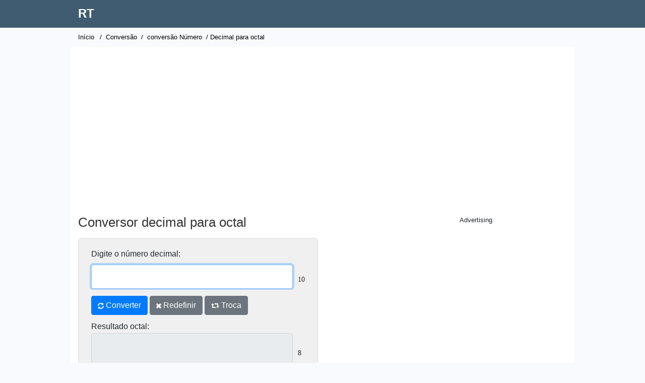

--- FILE ---
content_type: text/html; charset=UTF-8
request_url: https://www.rapidtables.org/pt/convert/number/decimal-to-octal.html
body_size: 3902
content:
<!DOCTYPE html>
<html lang="pt">

<!-- #BeginTemplate "../../rapidtables.dwt" -->

<head>
<meta http-equiv="Content-Type" content="text/html; charset=utf-8">
<meta http-equiv="Content-Language" content="pt">
<script async src="/lib/tagmng3.js"></script>
<meta charset="utf-8">
<meta name="viewport" content="width=device-width, initial-scale=1">
<link rel="stylesheet" type="text/css" href="/lib/rapidz.css">
<link rel="apple-touch-icon" sizes="180x180" href="/lib/favicon/apple-touch-icon.png">
<link rel="icon" type="image/png" href="/lib/favicon/favicon-32x32.png" sizes="32x32">
<link rel="icon" type="image/png" href="/lib/favicon/favicon-16x16.png" sizes="16x16">
<link rel="manifest" href="/lib/favicon/manifest.json">
<link rel="mask-icon" href="/lib/favicon/safari-pinned-tab.svg" color="#5bbad5">
<link rel="shortcut icon" href="/lib/favicon/favicon.ico">
<meta name="msapplication-config" content="/lib/favicon/browserconfig.xml">
<meta name="theme-color" content="#ffffff">
<meta name="format-detection" content="telephone=no">
<!-- #BeginEditable "doctitle" -->
<link rel="stylesheet" href="../../bootstrap/4.3.1/css/bootstrap.min.css" integrity="sha384-ggOyR0iXCbMQv3Xipma34MD+dH/1fQ784/j6cY/iJTQUOhcWr7x9JvoRxT2MZw1T" crossorigin="anonymous">
<title>Conversor Decimal para Octal</title>
<meta name="description" content="Calculadora de conversão de número decimal para octal.">
<style>
   h1 { font-size:1.6rem; }
   h2 { font-size:1.4rem; }
   h4 { font-size:1.2rem; }
	.calc { padding:20px; background:#f0f0f0; }
	table.calc td { background:#f0f0f0; }
	.calc input[type=number] { padding:5px; font:x-large Arial; }
	.calc button { margin:10px auto; }
	.calc textarea { padding:5px; font:x-large Arial; }
   .calc button img { filter:brightness(0) invert(1); }
@media all and (max-width: 576px) {
	.calc { padding:15px; width:100%; }
	.calc input[type=number] { width:100%; }
	.calc textarea { width:100%; }
}
@media all and (min-width: 577px) {
	.calc input[type=number] { width:400px; }
	.calc textarea { width:400px; }
}</style>
<!-- #EndEditable -->

<link rel="canonical" href="https://www.rapidtables.org/pt/convert/number/decimal-to-octal.html" />

<link rel="alternate" hreflang="es" href="https://www.rapidtables.org/convert/number/decimal-to-octal.html" />
<link rel="alternate" hreflang="ar" href="https://www.rapidtables.org/ar/convert/number/decimal-to-octal.html" />
<link rel="alternate" hreflang="bg" href="https://www.rapidtables.org/bg/convert/number/decimal-to-octal.html" />
<link rel="alternate" hreflang="bn" href="https://www.rapidtables.org/bn/convert/number/decimal-to-octal.html" />
<link rel="alternate" hreflang="ca" href="https://www.rapidtables.org/ca/convert/number/decimal-to-octal.html" />
<link rel="alternate" hreflang="cs" href="https://www.rapidtables.org/cs/convert/number/decimal-to-octal.html" />
<link rel="alternate" hreflang="da" href="https://www.rapidtables.org/da/convert/number/decimal-to-octal.html" />
<link rel="alternate" hreflang="de" href="https://www.rapidtables.org/de/convert/number/decimal-to-octal.html" />
<link rel="alternate" hreflang="el" href="https://www.rapidtables.org/el/convert/number/decimal-to-octal.html" />
<link rel="alternate" hreflang="et" href="https://www.rapidtables.org/et/convert/number/decimal-to-octal.html" />
<link rel="alternate" hreflang="fi" href="https://www.rapidtables.org/fi/convert/number/decimal-to-octal.html" />
<link rel="alternate" hreflang="tl" href="https://www.rapidtables.org/tl/convert/number/decimal-to-octal.html" />
<link rel="alternate" hreflang="fr" href="https://www.rapidtables.org/fr/convert/number/decimal-to-octal.html" />
<link rel="alternate" hreflang="ga" href="https://www.rapidtables.org/ga/convert/number/decimal-to-octal.html" />
<link rel="alternate" hreflang="gu" href="https://www.rapidtables.org/gu/convert/number/decimal-to-octal.html" />
<link rel="alternate" hreflang="he" href="https://www.rapidtables.org/he/convert/number/decimal-to-octal.html" />
<link rel="alternate" hreflang="hi" href="https://www.rapidtables.org/hi/convert/number/decimal-to-octal.html" />
<link rel="alternate" hreflang="hr" href="https://www.rapidtables.org/hr/convert/number/decimal-to-octal.html" />
<link rel="alternate" hreflang="hu" href="https://www.rapidtables.org/hu/convert/number/decimal-to-octal.html" />
<link rel="alternate" hreflang="id" href="https://www.rapidtables.org/id/convert/number/decimal-to-octal.html" />
<link rel="alternate" hreflang="is" href="https://www.rapidtables.org/is/convert/number/decimal-to-octal.html" />
<link rel="alternate" hreflang="it" href="https://www.rapidtables.org/it/convert/number/decimal-to-octal.html" />
<link rel="alternate" hreflang="ja" href="https://www.rapidtables.org/ja/convert/number/decimal-to-octal.html" />
<link rel="alternate" hreflang="kn" href="https://www.rapidtables.org/kn/convert/number/decimal-to-octal.html" />
<link rel="alternate" hreflang="ko" href="https://www.rapidtables.org/ko/convert/number/decimal-to-octal.html" />
<link rel="alternate" hreflang="lt" href="https://www.rapidtables.org/lt/convert/number/decimal-to-octal.html" />
<link rel="alternate" hreflang="lv" href="https://www.rapidtables.org/lv/convert/number/decimal-to-octal.html" />
<link rel="alternate" hreflang="mk" href="https://www.rapidtables.org/mk/convert/number/decimal-to-octal.html" />
<link rel="alternate" hreflang="ml" href="https://www.rapidtables.org/ml/convert/number/decimal-to-octal.html" />
<link rel="alternate" hreflang="mr" href="https://www.rapidtables.org/mr/convert/number/decimal-to-octal.html" />
<link rel="alternate" hreflang="ms" href="https://www.rapidtables.org/ms/convert/number/decimal-to-octal.html" />
<link rel="alternate" hreflang="nl" href="https://www.rapidtables.org/nl/convert/number/decimal-to-octal.html" />
<link rel="alternate" hreflang="no" href="https://www.rapidtables.org/no/convert/number/decimal-to-octal.html" />
<link rel="alternate" hreflang="pl" href="https://www.rapidtables.org/pl/convert/number/decimal-to-octal.html" />
<link rel="alternate" hreflang="pt" href="https://www.rapidtables.org/pt/convert/number/decimal-to-octal.html" />
<link rel="alternate" hreflang="ro" href="https://www.rapidtables.org/ro/convert/number/decimal-to-octal.html" />
<link rel="alternate" hreflang="ru" href="https://www.rapidtables.org/ru/convert/number/decimal-to-octal.html" />
<link rel="alternate" hreflang="sk" href="https://www.rapidtables.org/sk/convert/number/decimal-to-octal.html" />
<link rel="alternate" hreflang="sl" href="https://www.rapidtables.org/sl/convert/number/decimal-to-octal.html" />
<link rel="alternate" hreflang="sr" href="https://www.rapidtables.org/sr/convert/number/decimal-to-octal.html" />
<link rel="alternate" hreflang="sv" href="https://www.rapidtables.org/sv/convert/number/decimal-to-octal.html" />
<link rel="alternate" hreflang="ta" href="https://www.rapidtables.org/ta/convert/number/decimal-to-octal.html" />
<link rel="alternate" hreflang="te" href="https://www.rapidtables.org/te/convert/number/decimal-to-octal.html" />
<link rel="alternate" hreflang="th" href="https://www.rapidtables.org/th/convert/number/decimal-to-octal.html" />
<link rel="alternate" hreflang="tr" href="https://www.rapidtables.org/tr/convert/number/decimal-to-octal.html" />
<link rel="alternate" hreflang="uk" href="https://www.rapidtables.org/uk/convert/number/decimal-to-octal.html" />
<link rel="alternate" hreflang="ur" href="https://www.rapidtables.org/ur/convert/number/decimal-to-octal.html" />
<link rel="alternate" hreflang="vi" href="https://www.rapidtables.org/vi/convert/number/decimal-to-octal.html" />
<link rel="alternate" hreflang="zh-CN" href="https://www.rapidtables.org/zh-CN/convert/number/decimal-to-octal.html" />
<link rel="alternate" hreflang="zh-TW" href="https://www.rapidtables.org/zh-TW/convert/number/decimal-to-octal.html" />

<script async src="/js/coun_w3.js"></script>

<!-- Global site tag (gtag.js) - Google Analytics -->
<script async src="https://www.googletagmanager.com/gtag/js?id=G-1YVDBW7SMW"></script>
<script>
  window.dataLayer = window.dataLayer || [];
  function gtag(){dataLayer.push(arguments);}
  gtag('js', new Date());

  gtag('config', 'G-1YVDBW7SMW');
</script>

<script> 
function KJ_AsOT(){var a=document.getElementsByTagName("head")[0],b=document.createElement("script");b.type="text/javascript",b.src="https://pagead2.googlesyndication.com/pagead/js/adsbygoogle.js?client=ca-pub-4894759983606832",a.appendChild(b)}setTimeout(KJ_AsOT,3000);</script>

</head>

<body>

<div id="header">
	<div>
	<div id="logo" class="box">
		<p>
			<a href="/pt/">RT</a>
		</p>
	</div>
	</div>
</div>

<div id="wrapper">

<div id="nav">
	<!-- #BeginEditable "doclink" -->
	<a href="/pt/">Início</a> / <a href="../index.html">Conversão</a> / <a href="index.html">conversão Número</a> / Decimal para octal<!-- #EndEditable -->
</div>

<div id="top-ad">
<ins class="adsbygoogle"
     style="display:block"
     data-ad-client="ca-pub-4894759983606832"
     data-ad-slot="5707409905"
     data-ad-format="auto"
     data-full-width-responsive="true"></ins>
</div>
	
<div id="lcol">

	<div id="doc">
	<!-- #BeginEditable "doctext" -->
	<h1>Conversor decimal para octal</h1>
	<form name="calcform" autocomplete="off">
	<table class="calc">
	  <tbody>
	  <tr>
		<td colspan="2"><label for="x">Digite o número decimal:</label></td>
	  </tr>
	  <tr>
		<td><input type="text" inputmode="numeric" id="x" name="x" class="form-control form-control-lg" required autofocus></td>
		<td class="mathsymbol"><sub>10</sub></td>
	  </tr>
	  <tr>
	  	<td colspan="2">
			<button type="button" title="Convert" class="btn btn-primary" onclick="convert()"><img src="../../lib/icons/glyphicons_all/glyphicons_halflings/glyphicons_halflings_030_refresh.png" alt=""> Converter</button>
			<button type="reset" title="Reset" class="btn btn-secondary"><img src="../../lib/icons/glyphicons_all/glyphicons_halflings/glyphicons_halflings_013_remove.png" alt=""> Redefinir</button>
			<button type="button" title="Swap conversion" class="btn btn-secondary" onclick="location.href='octal-to-decimal.html';"><img src="../../lib/icons/glyphicons_all/glyphicons_halflings/glyphicons_halflings_114_retweet.png" alt=""> Troca</button>
	  	</td>
	  </tr>
	  <tr>
		<td colspan="2">Resultado octal:</td>
	  </tr>
	  <tr>
		<td><textarea rows="2" id="y" class="form-control" readonly></textarea></td>
		<td class="mathsymbol"><sub>8 </sub></td>
	  </tr>
	  <tr>
		<td colspan="2">Resultado hexadecimal:</td>
	  </tr>
	  <tr>
		<td><textarea rows="2" id="y2" class="form-control" readonly></textarea></td>
		<td class="mathsymbol"><sub>16 </sub></td>
	  </tr>
	  </tbody>
	</table>
	</form>			

	<p><a href="octal-to-decimal.html">Conversor de octal para decimal ►</a></p>

	<script src="../../lib/bignumber/bignumber.min.js"></script>
	<script>
		function convert() {
			var dec = document.calcform.x.value;
			try {
				var x = new BigNumber(dec, 10);
				document.getElementById("x").style.backgroundColor = "white";
			}
			catch(err) {
				document.getElementById("x").style.backgroundColor = "#fff0f0";
				return;
			}
			document.getElementById("y").value = x.toString(8);
			document.getElementById("y2").value = x.toString(16).toUpperCase();
		}
	</script>
	<!-- #EndEditable -->

	

	<div id="ban-ad">
	</div>
	
	<!-- #BeginEditable "doctext2" -->
	<p>&nbsp;</p>
	
<div id="bottom-ad_2">
</div><hr>
	<h2>Veja também</h2>
	<ul class="seealso">
		<li><a href="octal-to-decimal.html">Conversor de octal para decimal</a></li>
		<li><a href="decimal-to-binary.html">Conversor decimal para binário</a></li>
		<li><a href="decimal-to-hex.html">Conversor decimal para hexadecimal</a></li>
		<li><a href="Decimal_to_Fraction.html">Conversor decimal para fração</a></li>
		<li><a href="decimal-to-percent.html">Conversor decimal para percentual</a></li>
		<li><a href="../../math/number/Numeral_system.html">Sistemas numéricos</a></li>
		<li><a href="../index.html">Conversão</a></li>
	</ul>
	<!-- #EndEditable -->
	</div>
	
   
</div>

<div id="rcol">	
<p style="text-align: center;font-size: 13px;">Advertising</p>
<ins class="adsbygoogle"
     style="display:block"
     data-ad-client="ca-pub-4894759983606832"
     data-ad-slot="3726245837"
     data-ad-format="auto"
     data-full-width-responsive="true"></ins>

	<!-- #BeginEditable "docnav" -->
	<h5>CONVERSÃO DE NÚMERO</h5>
	<ul>
		<li><a href="ascii-hex-bin-dec-converter.html">Conversor ASCII, hexadecimal, binário e decimal</a></li>
		<li><a href="ascii-to-binary.html">Texto ASCII para conversor binário</a></li>
		<li><a href="ascii-to-hex.html">Texto ASCII para conversor hexadecimal</a></li>
		<li><a href="base-converter.html">Conversor de base</a></li>
		<li><a href="binary-converter.html">Conversor binário</a></li>
		<li><a href="binary-to-ascii.html">Conversor de texto binário para ASCII</a></li>
		<li><a href="binary-to-decimal.html">Conversor binário para decimal</a></li>
		<li><a href="binary-to-hex.html">Conversor binário para hexadecimal</a></li>
		<li><a href="date-to-roman-numerals.html">Conversor de data para algarismos romanos</a></li>
		<li><a href="Decimal_to_Fraction.html">Conversor de decimal para fração</a></li>
		<li><a href="decimal-to-percent.html">Conversor decimal para percentual</a></li>
		<li><a href="decimal-to-binary.html">Conversor decimal para binário</a></li>
		<li><a href="decimal-to-octal.html">Conversor decimal para octal</a></li>
		<li><a href="decimal-to-hex.html">Conversor decimal para hexadecimal</a></li>
		<li><a href="degrees-to-degrees-minutes-seconds.html">Conversor de graus para graus, min, seg</a></li>
		<li><a href="degrees-minutes-seconds-to-degrees.html">Conversor de graus, min, seg para graus</a></li>
		<li><a href="degrees-to-radians.html">Conversor de graus para radianos</a></li>
		<li><a href="Fraction_to_Decimal.html">Conversor de fração para decimal</a></li>
		<li><a href="fraction-to-percent.html">Conversor de fração para porcentagem</a></li>
		<li><a href="hex-dec-bin-converter.html">Conversor hex / decimal / octal / binário</a></li>
		<li><a href="hex-to-ascii.html">Conversor de texto hexadecimal para ASCII</a></li>
		<li><a href="hex-to-binary.html">Conversor de hex para binário</a></li>
		<li><a href="hex-to-decimal.html">Conversor hexadecimal para decimal</a></li>
		<li><a href="octal-to-decimal.html">Conversor de octal para decimal</a></li>
		<li><a href="percent-to-decimal.html">Conversor percentual para decimal</a></li>
		<li><a href="percent-to-fraction.html">Conversor de porcentagem para fração</a></li>
		<li><a href="Percent_to_PPM.html">Conversor percentual para ppm</a></li>
		<li><a href="PPM_to_Percent.html">conversor de ppm para porcentagem</a></li>
		<li><a href="ppm-to-ppb.html">conversor de ppm para ppb</a></li>
		<li><a href="ppm-to-ppt.html">conversor ppm para ppt</a></li>
		<li><a href="ppb-to-ppm.html">conversor de ppb para ppm</a></li>
		<li><a href="ppt-to-ppm.html">conversor ppt para ppm</a></li>
		<li><a href="ppm-converter.html">conversor ppm</a></li>
		<li><a href="radians-to-degrees.html">Conversor de radianos para graus</a></li>
		<li><a href="roman-numerals-converter.html">Conversor de algarismos romanos</a></li>
		<li><a href="scientific-notation-converter.html">Conversor de notação científica</a></li>
	</ul>
	<h5>TABELAS RÁPIDAS</h5>
	<ul>
		<li><a href="mailto:?subject=RapidTables%20website&amp;body=Please%20checkout%20this%20site:%20https://www.rapidtables.org">Recomendar Site</a></li>
		<li><a href="#feedback">Enviar comentários</a></li>
		<li><a href="../../about/about.html">Sobre </a></li>
	</ul>
	<!-- #EndEditable -->
	
</div>

</div>

<div id="footer">
	<a href="/pt/">Página inicial</a> | <a href="../../web/index.html">Web</a> | <a href="../../math/index.html">Matemática</a> | <a href="../../electric/index.html">eletricidade</a> | <a href="../../calc/index.html">Calculadoras</a> | <a href="../index.html">Conversores</a> | <a href="../../tools/index.html">Ferramentas</a>
	<p>﻿&copy; 2026  
	<a href="/pt/">RT</a> | <a href="../../about/about.html" rel="nofollow">Sobre</a> | <a href="../../about/terms.html" rel="nofollow">Termos de uso</a> | <a href="../../about/privacy.html" rel="nofollow">Política de privacidade</a> | <a href="../../about/cookies.html" rel="nofollow">Gerenciar Cookies</a>
	</p>
</div>

<div id="banner">
   <div>
      Este site usa cookies para melhorar sua experiência, analisar o tráfego e exibir anúncios. <a href="../../about/privacy.html">Saber mais</a>
   </div>
   <div>
      <a id="banokbtn">OK </a> <a id="bansetbtn" href="../../about/cookies.html">Gerenciar configurações</a>
   </div>
</div>

<!-- #BeginEditable "docscript" -->
<!-- #EndEditable -->


<script defer src="https://static.cloudflareinsights.com/beacon.min.js/vcd15cbe7772f49c399c6a5babf22c1241717689176015" integrity="sha512-ZpsOmlRQV6y907TI0dKBHq9Md29nnaEIPlkf84rnaERnq6zvWvPUqr2ft8M1aS28oN72PdrCzSjY4U6VaAw1EQ==" data-cf-beacon='{"version":"2024.11.0","token":"fd69eae885af4495bfacd48554dc427e","r":1,"server_timing":{"name":{"cfCacheStatus":true,"cfEdge":true,"cfExtPri":true,"cfL4":true,"cfOrigin":true,"cfSpeedBrain":true},"location_startswith":null}}' crossorigin="anonymous"></script>
</body>

<!-- #EndTemplate -->

</html>


--- FILE ---
content_type: text/html; charset=utf-8
request_url: https://www.google.com/recaptcha/api2/aframe
body_size: 267
content:
<!DOCTYPE HTML><html><head><meta http-equiv="content-type" content="text/html; charset=UTF-8"></head><body><script nonce="i0CtKhRGEEaoZyLGAh4uHw">/** Anti-fraud and anti-abuse applications only. See google.com/recaptcha */ try{var clients={'sodar':'https://pagead2.googlesyndication.com/pagead/sodar?'};window.addEventListener("message",function(a){try{if(a.source===window.parent){var b=JSON.parse(a.data);var c=clients[b['id']];if(c){var d=document.createElement('img');d.src=c+b['params']+'&rc='+(localStorage.getItem("rc::a")?sessionStorage.getItem("rc::b"):"");window.document.body.appendChild(d);sessionStorage.setItem("rc::e",parseInt(sessionStorage.getItem("rc::e")||0)+1);localStorage.setItem("rc::h",'1769801575871');}}}catch(b){}});window.parent.postMessage("_grecaptcha_ready", "*");}catch(b){}</script></body></html>

--- FILE ---
content_type: application/javascript; charset=utf-8
request_url: https://www.rapidtables.org/pt/lib/bignumber/bignumber.min.js
body_size: 8389
content:
/* bignumber.js v2.4.0 https://github.com/MikeMcl/bignumber.js/LICENCE */
!function(e){"use strict";function n(e){function a(e,n){var t,r,i,o,u,s,f=this;if(!(f instanceof a))return j&&L(26,"constructor call without new",e),new a(e,n);if(null!=n&&H(n,2,64,M,"base")){if(n=0|n,s=e+"",10==n)return f=new a(e instanceof a?e:s),U(f,P+f.e+1,B);if((o="number"==typeof e)&&0*e!=0||!new RegExp("^-?"+(t="["+b.slice(0,n)+"]+")+"(?:\\."+t+")?$",37>n?"i":"").test(s))return g(f,s,o,n);o?(f.s=0>1/e?(s=s.slice(1),-1):1,j&&s.replace(/^0\.0*|\./,"").length>15&&L(M,N,e),o=!1):f.s=45===s.charCodeAt(0)?(s=s.slice(1),-1):1,s=D(s,10,n,f.s)}else{if(e instanceof a)return f.s=e.s,f.e=e.e,f.c=(e=e.c)?e.slice():e,void(M=0);if((o="number"==typeof e)&&0*e==0){if(f.s=0>1/e?(e=-e,-1):1,e===~~e){for(r=0,i=e;i>=10;i/=10,r++);return f.e=r,f.c=[e],void(M=0)}s=e+""}else{if(!p.test(s=e+""))return g(f,s,o);f.s=45===s.charCodeAt(0)?(s=s.slice(1),-1):1}}for((r=s.indexOf("."))>-1&&(s=s.replace(".","")),(i=s.search(/e/i))>0?(0>r&&(r=i),r+=+s.slice(i+1),s=s.substring(0,i)):0>r&&(r=s.length),i=0;48===s.charCodeAt(i);i++);for(u=s.length;48===s.charCodeAt(--u););if(s=s.slice(i,u+1))if(u=s.length,o&&j&&u>15&&(e>S||e!==m(e))&&L(M,N,f.s*e),r=r-i-1,r>z)f.c=f.e=null;else if(G>r)f.c=[f.e=0];else{if(f.e=r,f.c=[],i=(r+1)%y,0>r&&(i+=y),u>i){for(i&&f.c.push(+s.slice(0,i)),u-=y;u>i;)f.c.push(+s.slice(i,i+=y));s=s.slice(i),i=y-s.length}else i-=u;for(;i--;s+="0");f.c.push(+s)}else f.c=[f.e=0];M=0}function D(e,n,t,i){var o,u,f,c,h,g,p,d=e.indexOf("."),m=P,w=B;for(37>t&&(e=e.toLowerCase()),d>=0&&(f=J,J=0,e=e.replace(".",""),p=new a(t),h=p.pow(e.length-d),J=f,p.c=s(l(r(h.c),h.e),10,n),p.e=p.c.length),g=s(e,t,n),u=f=g.length;0==g[--f];g.pop());if(!g[0])return"0";if(0>d?--u:(h.c=g,h.e=u,h.s=i,h=C(h,p,m,w,n),g=h.c,c=h.r,u=h.e),o=u+m+1,d=g[o],f=n/2,c=c||0>o||null!=g[o+1],c=4>w?(null!=d||c)&&(0==w||w==(h.s<0?3:2)):d>f||d==f&&(4==w||c||6==w&&1&g[o-1]||w==(h.s<0?8:7)),1>o||!g[0])e=c?l("1",-m):"0";else{if(g.length=o,c)for(--n;++g[--o]>n;)g[o]=0,o||(++u,g.unshift(1));for(f=g.length;!g[--f];);for(d=0,e="";f>=d;e+=b.charAt(g[d++]));e=l(e,u)}return e}function F(e,n,t,i){var o,u,s,c,h;if(t=null!=t&&H(t,0,8,i,v)?0|t:B,!e.c)return e.toString();if(o=e.c[0],s=e.e,null==n)h=r(e.c),h=19==i||24==i&&k>=s?f(h,s):l(h,s);else if(e=U(new a(e),n,t),u=e.e,h=r(e.c),c=h.length,19==i||24==i&&(u>=n||k>=u)){for(;n>c;h+="0",c++);h=f(h,u)}else if(n-=s,h=l(h,u),u+1>c){if(--n>0)for(h+=".";n--;h+="0");}else if(n+=u-c,n>0)for(u+1==c&&(h+=".");n--;h+="0");return e.s<0&&o?"-"+h:h}function _(e,n){var t,r,i=0;for(u(e[0])&&(e=e[0]),t=new a(e[0]);++i<e.length;){if(r=new a(e[i]),!r.s){t=r;break}n.call(t,r)&&(t=r)}return t}function x(e,n,t,r,i){return(n>e||e>t||e!=c(e))&&L(r,(i||"decimal places")+(n>e||e>t?" out of range":" not an integer"),e),!0}function I(e,n,t){for(var r=1,i=n.length;!n[--i];n.pop());for(i=n[0];i>=10;i/=10,r++);return(t=r+t*y-1)>z?e.c=e.e=null:G>t?e.c=[e.e=0]:(e.e=t,e.c=n),e}function L(e,n,t){var r=new Error(["new BigNumber","cmp","config","div","divToInt","eq","gt","gte","lt","lte","minus","mod","plus","precision","random","round","shift","times","toDigits","toExponential","toFixed","toFormat","toFraction","pow","toPrecision","toString","BigNumber"][e]+"() "+n+": "+t);throw r.name="BigNumber Error",M=0,r}function U(e,n,t,r){var i,o,u,s,f,l,c,a=e.c,h=R;if(a){e:{for(i=1,s=a[0];s>=10;s/=10,i++);if(o=n-i,0>o)o+=y,u=n,f=a[l=0],c=f/h[i-u-1]%10|0;else if(l=d((o+1)/y),l>=a.length){if(!r)break e;for(;a.length<=l;a.push(0));f=c=0,i=1,o%=y,u=o-y+1}else{for(f=s=a[l],i=1;s>=10;s/=10,i++);o%=y,u=o-y+i,c=0>u?0:f/h[i-u-1]%10|0}if(r=r||0>n||null!=a[l+1]||(0>u?f:f%h[i-u-1]),r=4>t?(c||r)&&(0==t||t==(e.s<0?3:2)):c>5||5==c&&(4==t||r||6==t&&(o>0?u>0?f/h[i-u]:0:a[l-1])%10&1||t==(e.s<0?8:7)),1>n||!a[0])return a.length=0,r?(n-=e.e+1,a[0]=h[(y-n%y)%y],e.e=-n||0):a[0]=e.e=0,e;if(0==o?(a.length=l,s=1,l--):(a.length=l+1,s=h[y-o],a[l]=u>0?m(f/h[i-u]%h[u])*s:0),r)for(;;){if(0==l){for(o=1,u=a[0];u>=10;u/=10,o++);for(u=a[0]+=s,s=1;u>=10;u/=10,s++);o!=s&&(e.e++,a[0]==O&&(a[0]=1));break}if(a[l]+=s,a[l]!=O)break;a[l--]=0,s=1}for(o=a.length;0===a[--o];a.pop());}e.e>z?e.c=e.e=null:e.e<G&&(e.c=[e.e=0])}return e}var C,M=0,T=a.prototype,q=new a(1),P=20,B=4,k=-7,$=21,G=-1e7,z=1e7,j=!0,H=x,V=!1,W=1,J=100,X={decimalSeparator:".",groupSeparator:",",groupSize:3,secondaryGroupSize:0,fractionGroupSeparator:" ",fractionGroupSize:0};return a.another=n,a.ROUND_UP=0,a.ROUND_DOWN=1,a.ROUND_CEIL=2,a.ROUND_FLOOR=3,a.ROUND_HALF_UP=4,a.ROUND_HALF_DOWN=5,a.ROUND_HALF_EVEN=6,a.ROUND_HALF_CEIL=7,a.ROUND_HALF_FLOOR=8,a.EUCLID=9,a.config=function(){var e,n,t=0,r={},i=arguments,s=i[0],f=s&&"object"==typeof s?function(){return s.hasOwnProperty(n)?null!=(e=s[n]):void 0}:function(){return i.length>t?null!=(e=i[t++]):void 0};return f(n="DECIMAL_PLACES")&&H(e,0,E,2,n)&&(P=0|e),r[n]=P,f(n="ROUNDING_MODE")&&H(e,0,8,2,n)&&(B=0|e),r[n]=B,f(n="EXPONENTIAL_AT")&&(u(e)?H(e[0],-E,0,2,n)&&H(e[1],0,E,2,n)&&(k=0|e[0],$=0|e[1]):H(e,-E,E,2,n)&&(k=-($=0|(0>e?-e:e)))),r[n]=[k,$],f(n="RANGE")&&(u(e)?H(e[0],-E,-1,2,n)&&H(e[1],1,E,2,n)&&(G=0|e[0],z=0|e[1]):H(e,-E,E,2,n)&&(0|e?G=-(z=0|(0>e?-e:e)):j&&L(2,n+" cannot be zero",e))),r[n]=[G,z],f(n="ERRORS")&&(e===!!e||1===e||0===e?(M=0,H=(j=!!e)?x:o):j&&L(2,n+w,e)),r[n]=j,f(n="CRYPTO")&&(e===!!e||1===e||0===e?(V=!(!e||!h),e&&!V&&j&&L(2,"crypto unavailable",h)):j&&L(2,n+w,e)),r[n]=V,f(n="MODULO_MODE")&&H(e,0,9,2,n)&&(W=0|e),r[n]=W,f(n="POW_PRECISION")&&H(e,0,E,2,n)&&(J=0|e),r[n]=J,f(n="FORMAT")&&("object"==typeof e?X=e:j&&L(2,n+" not an object",e)),r[n]=X,r},a.max=function(){return _(arguments,T.lt)},a.min=function(){return _(arguments,T.gt)},a.random=function(){var e=9007199254740992,n=Math.random()*e&2097151?function(){return m(Math.random()*e)}:function(){return 8388608*(1073741824*Math.random()|0)+(8388608*Math.random()|0)};return function(e){var t,r,i,o,u,s=0,f=[],l=new a(q);if(e=null!=e&&H(e,0,E,14)?0|e:P,o=d(e/y),V)if(h&&h.getRandomValues){for(t=h.getRandomValues(new Uint32Array(o*=2));o>s;)u=131072*t[s]+(t[s+1]>>>11),u>=9e15?(r=h.getRandomValues(new Uint32Array(2)),t[s]=r[0],t[s+1]=r[1]):(f.push(u%1e14),s+=2);s=o/2}else if(h&&h.randomBytes){for(t=h.randomBytes(o*=7);o>s;)u=281474976710656*(31&t[s])+1099511627776*t[s+1]+4294967296*t[s+2]+16777216*t[s+3]+(t[s+4]<<16)+(t[s+5]<<8)+t[s+6],u>=9e15?h.randomBytes(7).copy(t,s):(f.push(u%1e14),s+=7);s=o/7}else j&&L(14,"crypto unavailable",h);if(!s)for(;o>s;)u=n(),9e15>u&&(f[s++]=u%1e14);for(o=f[--s],e%=y,o&&e&&(u=R[y-e],f[s]=m(o/u)*u);0===f[s];f.pop(),s--);if(0>s)f=[i=0];else{for(i=-1;0===f[0];f.shift(),i-=y);for(s=1,u=f[0];u>=10;u/=10,s++);y>s&&(i-=y-s)}return l.e=i,l.c=f,l}}(),C=function(){function e(e,n,t){var r,i,o,u,s=0,f=e.length,l=n%A,c=n/A|0;for(e=e.slice();f--;)o=e[f]%A,u=e[f]/A|0,r=c*o+u*l,i=l*o+r%A*A+s,s=(i/t|0)+(r/A|0)+c*u,e[f]=i%t;return s&&e.unshift(s),e}function n(e,n,t,r){var i,o;if(t!=r)o=t>r?1:-1;else for(i=o=0;t>i;i++)if(e[i]!=n[i]){o=e[i]>n[i]?1:-1;break}return o}function r(e,n,t,r){for(var i=0;t--;)e[t]-=i,i=e[t]<n[t]?1:0,e[t]=i*r+e[t]-n[t];for(;!e[0]&&e.length>1;e.shift());}return function(i,o,u,s,f){var l,c,h,g,p,d,w,v,N,b,S,R,A,E,D,F,_,x=i.s==o.s?1:-1,I=i.c,L=o.c;if(!(I&&I[0]&&L&&L[0]))return new a(i.s&&o.s&&(I?!L||I[0]!=L[0]:L)?I&&0==I[0]||!L?0*x:x/0:NaN);for(v=new a(x),N=v.c=[],c=i.e-o.e,x=u+c+1,f||(f=O,c=t(i.e/y)-t(o.e/y),x=x/y|0),h=0;L[h]==(I[h]||0);h++);if(L[h]>(I[h]||0)&&c--,0>x)N.push(1),g=!0;else{for(E=I.length,F=L.length,h=0,x+=2,p=m(f/(L[0]+1)),p>1&&(L=e(L,p,f),I=e(I,p,f),F=L.length,E=I.length),A=F,b=I.slice(0,F),S=b.length;F>S;b[S++]=0);_=L.slice(),_.unshift(0),D=L[0],L[1]>=f/2&&D++;do{if(p=0,l=n(L,b,F,S),0>l){if(R=b[0],F!=S&&(R=R*f+(b[1]||0)),p=m(R/D),p>1)for(p>=f&&(p=f-1),d=e(L,p,f),w=d.length,S=b.length;1==n(d,b,w,S);)p--,r(d,w>F?_:L,w,f),w=d.length,l=1;else 0==p&&(l=p=1),d=L.slice(),w=d.length;if(S>w&&d.unshift(0),r(b,d,S,f),S=b.length,-1==l)for(;n(L,b,F,S)<1;)p++,r(b,S>F?_:L,S,f),S=b.length}else 0===l&&(p++,b=[0]);N[h++]=p,b[0]?b[S++]=I[A]||0:(b=[I[A]],S=1)}while((A++<E||null!=b[0])&&x--);g=null!=b[0],N[0]||N.shift()}if(f==O){for(h=1,x=N[0];x>=10;x/=10,h++);U(v,u+(v.e=h+c*y-1)+1,s,g)}else v.e=c,v.r=+g;return v}}(),g=function(){var e=/^(-?)0([xbo])(?=\w[\w.]*$)/i,n=/^([^.]+)\.$/,t=/^\.([^.]+)$/,r=/^-?(Infinity|NaN)$/,i=/^\s*\+(?=[\w.])|^\s+|\s+$/g;return function(o,u,s,f){var l,c=s?u:u.replace(i,"");if(r.test(c))o.s=isNaN(c)?null:0>c?-1:1;else{if(!s&&(c=c.replace(e,function(e,n,t){return l="x"==(t=t.toLowerCase())?16:"b"==t?2:8,f&&f!=l?e:n}),f&&(l=f,c=c.replace(n,"$1").replace(t,"0.$1")),u!=c))return new a(c,l);j&&L(M,"not a"+(f?" base "+f:"")+" number",u),o.s=null}o.c=o.e=null,M=0}}(),T.absoluteValue=T.abs=function(){var e=new a(this);return e.s<0&&(e.s=1),e},T.ceil=function(){return U(new a(this),this.e+1,2)},T.comparedTo=T.cmp=function(e,n){return M=1,i(this,new a(e,n))},T.decimalPlaces=T.dp=function(){var e,n,r=this.c;if(!r)return null;if(e=((n=r.length-1)-t(this.e/y))*y,n=r[n])for(;n%10==0;n/=10,e--);return 0>e&&(e=0),e},T.dividedBy=T.div=function(e,n){return M=3,C(this,new a(e,n),P,B)},T.dividedToIntegerBy=T.divToInt=function(e,n){return M=4,C(this,new a(e,n),0,1)},T.equals=T.eq=function(e,n){return M=5,0===i(this,new a(e,n))},T.floor=function(){return U(new a(this),this.e+1,3)},T.greaterThan=T.gt=function(e,n){return M=6,i(this,new a(e,n))>0},T.greaterThanOrEqualTo=T.gte=function(e,n){return M=7,1===(n=i(this,new a(e,n)))||0===n},T.isFinite=function(){return!!this.c},T.isInteger=T.isInt=function(){return!!this.c&&t(this.e/y)>this.c.length-2},T.isNaN=function(){return!this.s},T.isNegative=T.isNeg=function(){return this.s<0},T.isZero=function(){return!!this.c&&0==this.c[0]},T.lessThan=T.lt=function(e,n){return M=8,i(this,new a(e,n))<0},T.lessThanOrEqualTo=T.lte=function(e,n){return M=9,-1===(n=i(this,new a(e,n)))||0===n},T.minus=T.sub=function(e,n){var r,i,o,u,s=this,f=s.s;if(M=10,e=new a(e,n),n=e.s,!f||!n)return new a(NaN);if(f!=n)return e.s=-n,s.plus(e);var l=s.e/y,c=e.e/y,h=s.c,g=e.c;if(!l||!c){if(!h||!g)return h?(e.s=-n,e):new a(g?s:NaN);if(!h[0]||!g[0])return g[0]?(e.s=-n,e):new a(h[0]?s:3==B?-0:0)}if(l=t(l),c=t(c),h=h.slice(),f=l-c){for((u=0>f)?(f=-f,o=h):(c=l,o=g),o.reverse(),n=f;n--;o.push(0));o.reverse()}else for(i=(u=(f=h.length)<(n=g.length))?f:n,f=n=0;i>n;n++)if(h[n]!=g[n]){u=h[n]<g[n];break}if(u&&(o=h,h=g,g=o,e.s=-e.s),n=(i=g.length)-(r=h.length),n>0)for(;n--;h[r++]=0);for(n=O-1;i>f;){if(h[--i]<g[i]){for(r=i;r&&!h[--r];h[r]=n);--h[r],h[i]+=O}h[i]-=g[i]}for(;0==h[0];h.shift(),--c);return h[0]?I(e,h,c):(e.s=3==B?-1:1,e.c=[e.e=0],e)},T.modulo=T.mod=function(e,n){var t,r,i=this;return M=11,e=new a(e,n),!i.c||!e.s||e.c&&!e.c[0]?new a(NaN):!e.c||i.c&&!i.c[0]?new a(i):(9==W?(r=e.s,e.s=1,t=C(i,e,0,3),e.s=r,t.s*=r):t=C(i,e,0,W),i.minus(t.times(e)))},T.negated=T.neg=function(){var e=new a(this);return e.s=-e.s||null,e},T.plus=T.add=function(e,n){var r,i=this,o=i.s;if(M=12,e=new a(e,n),n=e.s,!o||!n)return new a(NaN);if(o!=n)return e.s=-n,i.minus(e);var u=i.e/y,s=e.e/y,f=i.c,l=e.c;if(!u||!s){if(!f||!l)return new a(o/0);if(!f[0]||!l[0])return l[0]?e:new a(f[0]?i:0*o)}if(u=t(u),s=t(s),f=f.slice(),o=u-s){for(o>0?(s=u,r=l):(o=-o,r=f),r.reverse();o--;r.push(0));r.reverse()}for(o=f.length,n=l.length,0>o-n&&(r=l,l=f,f=r,n=o),o=0;n;)o=(f[--n]=f[n]+l[n]+o)/O|0,f[n]%=O;return o&&(f.unshift(o),++s),I(e,f,s)},T.precision=T.sd=function(e){var n,t,r=this,i=r.c;if(null!=e&&e!==!!e&&1!==e&&0!==e&&(j&&L(13,"argument"+w,e),e!=!!e&&(e=null)),!i)return null;if(t=i.length-1,n=t*y+1,t=i[t]){for(;t%10==0;t/=10,n--);for(t=i[0];t>=10;t/=10,n++);}return e&&r.e+1>n&&(n=r.e+1),n},T.round=function(e,n){var t=new a(this);return(null==e||H(e,0,E,15))&&U(t,~~e+this.e+1,null!=n&&H(n,0,8,15,v)?0|n:B),t},T.shift=function(e){var n=this;return H(e,-S,S,16,"argument")?n.times("1e"+c(e)):new a(n.c&&n.c[0]&&(-S>e||e>S)?n.s*(0>e?0:1/0):n)},T.squareRoot=T.sqrt=function(){var e,n,i,o,u,s=this,f=s.c,l=s.s,c=s.e,h=P+4,g=new a("0.5");if(1!==l||!f||!f[0])return new a(!l||0>l&&(!f||f[0])?NaN:f?s:1/0);if(l=Math.sqrt(+s),0==l||l==1/0?(n=r(f),(n.length+c)%2==0&&(n+="0"),l=Math.sqrt(n),c=t((c+1)/2)-(0>c||c%2),l==1/0?n="1e"+c:(n=l.toExponential(),n=n.slice(0,n.indexOf("e")+1)+c),i=new a(n)):i=new a(l+""),i.c[0])for(c=i.e,l=c+h,3>l&&(l=0);;)if(u=i,i=g.times(u.plus(C(s,u,h,1))),r(u.c).slice(0,l)===(n=r(i.c)).slice(0,l)){if(i.e<c&&--l,n=n.slice(l-3,l+1),"9999"!=n&&(o||"4999"!=n)){(!+n||!+n.slice(1)&&"5"==n.charAt(0))&&(U(i,i.e+P+2,1),e=!i.times(i).eq(s));break}if(!o&&(U(u,u.e+P+2,0),u.times(u).eq(s))){i=u;break}h+=4,l+=4,o=1}return U(i,i.e+P+1,B,e)},T.times=T.mul=function(e,n){var r,i,o,u,s,f,l,c,h,g,p,d,m,w,v,N=this,b=N.c,S=(M=17,e=new a(e,n)).c;if(!(b&&S&&b[0]&&S[0]))return!N.s||!e.s||b&&!b[0]&&!S||S&&!S[0]&&!b?e.c=e.e=e.s=null:(e.s*=N.s,b&&S?(e.c=[0],e.e=0):e.c=e.e=null),e;for(i=t(N.e/y)+t(e.e/y),e.s*=N.s,l=b.length,g=S.length,g>l&&(m=b,b=S,S=m,o=l,l=g,g=o),o=l+g,m=[];o--;m.push(0));for(w=O,v=A,o=g;--o>=0;){for(r=0,p=S[o]%v,d=S[o]/v|0,s=l,u=o+s;u>o;)c=b[--s]%v,h=b[s]/v|0,f=d*c+h*p,c=p*c+f%v*v+m[u]+r,r=(c/w|0)+(f/v|0)+d*h,m[u--]=c%w;m[u]=r}return r?++i:m.shift(),I(e,m,i)},T.toDigits=function(e,n){var t=new a(this);return e=null!=e&&H(e,1,E,18,"precision")?0|e:null,n=null!=n&&H(n,0,8,18,v)?0|n:B,e?U(t,e,n):t},T.toExponential=function(e,n){return F(this,null!=e&&H(e,0,E,19)?~~e+1:null,n,19)},T.toFixed=function(e,n){return F(this,null!=e&&H(e,0,E,20)?~~e+this.e+1:null,n,20)},T.toFormat=function(e,n){var t=F(this,null!=e&&H(e,0,E,21)?~~e+this.e+1:null,n,21);if(this.c){var r,i=t.split("."),o=+X.groupSize,u=+X.secondaryGroupSize,s=X.groupSeparator,f=i[0],l=i[1],c=this.s<0,a=c?f.slice(1):f,h=a.length;if(u&&(r=o,o=u,u=r,h-=r),o>0&&h>0){for(r=h%o||o,f=a.substr(0,r);h>r;r+=o)f+=s+a.substr(r,o);u>0&&(f+=s+a.slice(r)),c&&(f="-"+f)}t=l?f+X.decimalSeparator+((u=+X.fractionGroupSize)?l.replace(new RegExp("\\d{"+u+"}\\B","g"),"$&"+X.fractionGroupSeparator):l):f}return t},T.toFraction=function(e){var n,t,i,o,u,s,f,l,c,h=j,g=this,p=g.c,d=new a(q),m=t=new a(q),w=f=new a(q);if(null!=e&&(j=!1,s=new a(e),j=h,(!(h=s.isInt())||s.lt(q))&&(j&&L(22,"max denominator "+(h?"out of range":"not an integer"),e),e=!h&&s.c&&U(s,s.e+1,1).gte(q)?s:null)),!p)return g.toString();for(c=r(p),o=d.e=c.length-g.e-1,d.c[0]=R[(u=o%y)<0?y+u:u],e=!e||s.cmp(d)>0?o>0?d:m:s,u=z,z=1/0,s=new a(c),f.c[0]=0;l=C(s,d,0,1),i=t.plus(l.times(w)),1!=i.cmp(e);)t=w,w=i,m=f.plus(l.times(i=m)),f=i,d=s.minus(l.times(i=d)),s=i;return i=C(e.minus(t),w,0,1),f=f.plus(i.times(m)),t=t.plus(i.times(w)),f.s=m.s=g.s,o*=2,n=C(m,w,o,B).minus(g).abs().cmp(C(f,t,o,B).minus(g).abs())<1?[m.toString(),w.toString()]:[f.toString(),t.toString()],z=u,n},T.toNumber=function(){return+this},T.toPower=T.pow=function(e,n){var t,r,i,o=m(0>e?-e:+e),u=this;if(null!=n&&(M=23,n=new a(n)),!H(e,-S,S,23,"exponent")&&(!isFinite(e)||o>S&&(e/=0)||parseFloat(e)!=e&&!(e=NaN))||0==e)return t=Math.pow(+u,e),new a(n?t%n:t);for(n?e>1&&u.gt(q)&&u.isInt()&&n.gt(q)&&n.isInt()?u=u.mod(n):(i=n,n=null):J&&(t=d(J/y+2)),r=new a(q);;){if(o%2){if(r=r.times(u),!r.c)break;t?r.c.length>t&&(r.c.length=t):n&&(r=r.mod(n))}if(o=m(o/2),!o)break;u=u.times(u),t?u.c&&u.c.length>t&&(u.c.length=t):n&&(u=u.mod(n))}return n?r:(0>e&&(r=q.div(r)),i?r.mod(i):t?U(r,J,B):r)},T.toPrecision=function(e,n){return F(this,null!=e&&H(e,1,E,24,"precision")?0|e:null,n,24)},T.toString=function(e){var n,t=this,i=t.s,o=t.e;return null===o?i?(n="Infinity",0>i&&(n="-"+n)):n="NaN":(n=r(t.c),n=null!=e&&H(e,2,64,25,"base")?D(l(n,o),0|e,10,i):k>=o||o>=$?f(n,o):l(n,o),0>i&&t.c[0]&&(n="-"+n)),n},T.truncated=T.trunc=function(){return U(new a(this),this.e+1,1)},T.valueOf=T.toJSON=function(){var e,n=this,t=n.e;return null===t?n.toString():(e=r(n.c),e=k>=t||t>=$?f(e,t):l(e,t),n.s<0?"-"+e:e)},null!=e&&a.config(e),a}function t(e){var n=0|e;return e>0||e===n?n:n-1}function r(e){for(var n,t,r=1,i=e.length,o=e[0]+"";i>r;){for(n=e[r++]+"",t=y-n.length;t--;n="0"+n);o+=n}for(i=o.length;48===o.charCodeAt(--i););return o.slice(0,i+1||1)}function i(e,n){var t,r,i=e.c,o=n.c,u=e.s,s=n.s,f=e.e,l=n.e;if(!u||!s)return null;if(t=i&&!i[0],r=o&&!o[0],t||r)return t?r?0:-s:u;if(u!=s)return u;if(t=0>u,r=f==l,!i||!o)return r?0:!i^t?1:-1;if(!r)return f>l^t?1:-1;for(s=(f=i.length)<(l=o.length)?f:l,u=0;s>u;u++)if(i[u]!=o[u])return i[u]>o[u]^t?1:-1;return f==l?0:f>l^t?1:-1}function o(e,n,t){return(e=c(e))>=n&&t>=e}function u(e){return"[object Array]"==Object.prototype.toString.call(e)}function s(e,n,t){for(var r,i,o=[0],u=0,s=e.length;s>u;){for(i=o.length;i--;o[i]*=n);for(o[r=0]+=b.indexOf(e.charAt(u++));r<o.length;r++)o[r]>t-1&&(null==o[r+1]&&(o[r+1]=0),o[r+1]+=o[r]/t|0,o[r]%=t)}return o.reverse()}function f(e,n){return(e.length>1?e.charAt(0)+"."+e.slice(1):e)+(0>n?"e":"e+")+n}function l(e,n){var t,r;if(0>n){for(r="0.";++n;r+="0");e=r+e}else if(t=e.length,++n>t){for(r="0",n-=t;--n;r+="0");e+=r}else t>n&&(e=e.slice(0,n)+"."+e.slice(n));return e}function c(e){return e=parseFloat(e),0>e?d(e):m(e)}var a,h,g,p=/^-?(\d+(\.\d*)?|\.\d+)(e[+-]?\d+)?$/i,d=Math.ceil,m=Math.floor,w=" not a boolean or binary digit",v="rounding mode",N="number type has more than 15 significant digits",b="0123456789abcdefghijklmnopqrstuvwxyzABCDEFGHIJKLMNOPQRSTUVWXYZ$_",O=1e14,y=14,S=9007199254740991,R=[1,10,100,1e3,1e4,1e5,1e6,1e7,1e8,1e9,1e10,1e11,1e12,1e13],A=1e7,E=1e9;if("undefined"!=typeof crypto&&(h=crypto),a=n(),a["default"]=a.BigNumber=a,"function"==typeof define&&define.amd)define(function(){return a});else if("undefined"!=typeof module&&module.exports){if(module.exports=a,!h)try{h=require("crypto")}catch(D){}}else e||(e="undefined"!=typeof self?self:Function("return this")()),e.BigNumber=a}(this);
//# sourceMappingURL=bignumber.js.map